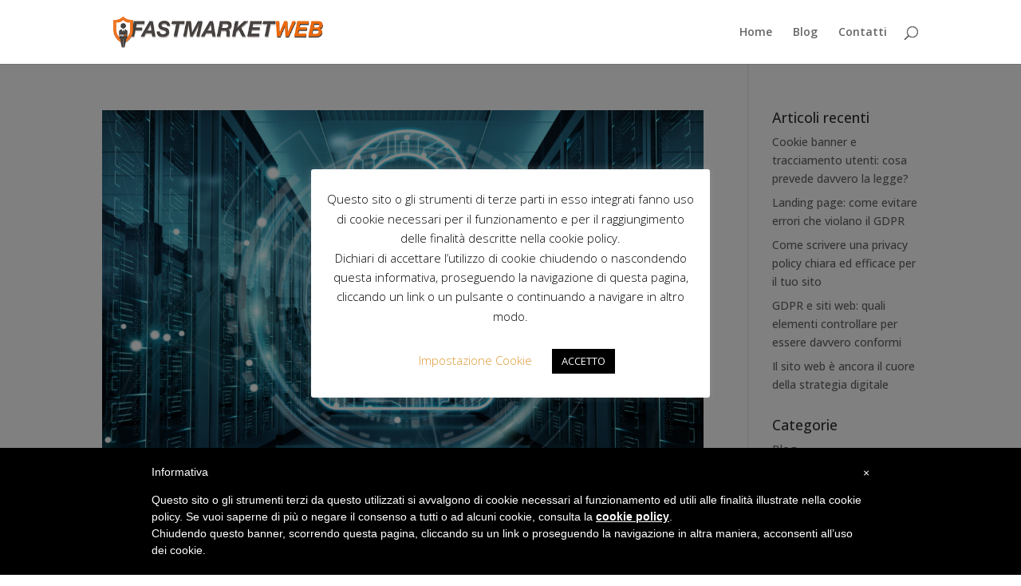

--- FILE ---
content_type: text/html; charset=utf-8
request_url: https://www.google.com/recaptcha/api2/anchor?ar=1&k=6LfskM8UAAAAAARAusq8ZMyOwk30ENzvUFMRv9b2&co=aHR0cHM6Ly93d3cuZmFzdG1hcmtldHdlYi5pdDo0NDM.&hl=en&v=TkacYOdEJbdB_JjX802TMer9&size=invisible&anchor-ms=20000&execute-ms=15000&cb=5gbfi72rok4l
body_size: 45190
content:
<!DOCTYPE HTML><html dir="ltr" lang="en"><head><meta http-equiv="Content-Type" content="text/html; charset=UTF-8">
<meta http-equiv="X-UA-Compatible" content="IE=edge">
<title>reCAPTCHA</title>
<style type="text/css">
/* cyrillic-ext */
@font-face {
  font-family: 'Roboto';
  font-style: normal;
  font-weight: 400;
  src: url(//fonts.gstatic.com/s/roboto/v18/KFOmCnqEu92Fr1Mu72xKKTU1Kvnz.woff2) format('woff2');
  unicode-range: U+0460-052F, U+1C80-1C8A, U+20B4, U+2DE0-2DFF, U+A640-A69F, U+FE2E-FE2F;
}
/* cyrillic */
@font-face {
  font-family: 'Roboto';
  font-style: normal;
  font-weight: 400;
  src: url(//fonts.gstatic.com/s/roboto/v18/KFOmCnqEu92Fr1Mu5mxKKTU1Kvnz.woff2) format('woff2');
  unicode-range: U+0301, U+0400-045F, U+0490-0491, U+04B0-04B1, U+2116;
}
/* greek-ext */
@font-face {
  font-family: 'Roboto';
  font-style: normal;
  font-weight: 400;
  src: url(//fonts.gstatic.com/s/roboto/v18/KFOmCnqEu92Fr1Mu7mxKKTU1Kvnz.woff2) format('woff2');
  unicode-range: U+1F00-1FFF;
}
/* greek */
@font-face {
  font-family: 'Roboto';
  font-style: normal;
  font-weight: 400;
  src: url(//fonts.gstatic.com/s/roboto/v18/KFOmCnqEu92Fr1Mu4WxKKTU1Kvnz.woff2) format('woff2');
  unicode-range: U+0370-0377, U+037A-037F, U+0384-038A, U+038C, U+038E-03A1, U+03A3-03FF;
}
/* vietnamese */
@font-face {
  font-family: 'Roboto';
  font-style: normal;
  font-weight: 400;
  src: url(//fonts.gstatic.com/s/roboto/v18/KFOmCnqEu92Fr1Mu7WxKKTU1Kvnz.woff2) format('woff2');
  unicode-range: U+0102-0103, U+0110-0111, U+0128-0129, U+0168-0169, U+01A0-01A1, U+01AF-01B0, U+0300-0301, U+0303-0304, U+0308-0309, U+0323, U+0329, U+1EA0-1EF9, U+20AB;
}
/* latin-ext */
@font-face {
  font-family: 'Roboto';
  font-style: normal;
  font-weight: 400;
  src: url(//fonts.gstatic.com/s/roboto/v18/KFOmCnqEu92Fr1Mu7GxKKTU1Kvnz.woff2) format('woff2');
  unicode-range: U+0100-02BA, U+02BD-02C5, U+02C7-02CC, U+02CE-02D7, U+02DD-02FF, U+0304, U+0308, U+0329, U+1D00-1DBF, U+1E00-1E9F, U+1EF2-1EFF, U+2020, U+20A0-20AB, U+20AD-20C0, U+2113, U+2C60-2C7F, U+A720-A7FF;
}
/* latin */
@font-face {
  font-family: 'Roboto';
  font-style: normal;
  font-weight: 400;
  src: url(//fonts.gstatic.com/s/roboto/v18/KFOmCnqEu92Fr1Mu4mxKKTU1Kg.woff2) format('woff2');
  unicode-range: U+0000-00FF, U+0131, U+0152-0153, U+02BB-02BC, U+02C6, U+02DA, U+02DC, U+0304, U+0308, U+0329, U+2000-206F, U+20AC, U+2122, U+2191, U+2193, U+2212, U+2215, U+FEFF, U+FFFD;
}
/* cyrillic-ext */
@font-face {
  font-family: 'Roboto';
  font-style: normal;
  font-weight: 500;
  src: url(//fonts.gstatic.com/s/roboto/v18/KFOlCnqEu92Fr1MmEU9fCRc4AMP6lbBP.woff2) format('woff2');
  unicode-range: U+0460-052F, U+1C80-1C8A, U+20B4, U+2DE0-2DFF, U+A640-A69F, U+FE2E-FE2F;
}
/* cyrillic */
@font-face {
  font-family: 'Roboto';
  font-style: normal;
  font-weight: 500;
  src: url(//fonts.gstatic.com/s/roboto/v18/KFOlCnqEu92Fr1MmEU9fABc4AMP6lbBP.woff2) format('woff2');
  unicode-range: U+0301, U+0400-045F, U+0490-0491, U+04B0-04B1, U+2116;
}
/* greek-ext */
@font-face {
  font-family: 'Roboto';
  font-style: normal;
  font-weight: 500;
  src: url(//fonts.gstatic.com/s/roboto/v18/KFOlCnqEu92Fr1MmEU9fCBc4AMP6lbBP.woff2) format('woff2');
  unicode-range: U+1F00-1FFF;
}
/* greek */
@font-face {
  font-family: 'Roboto';
  font-style: normal;
  font-weight: 500;
  src: url(//fonts.gstatic.com/s/roboto/v18/KFOlCnqEu92Fr1MmEU9fBxc4AMP6lbBP.woff2) format('woff2');
  unicode-range: U+0370-0377, U+037A-037F, U+0384-038A, U+038C, U+038E-03A1, U+03A3-03FF;
}
/* vietnamese */
@font-face {
  font-family: 'Roboto';
  font-style: normal;
  font-weight: 500;
  src: url(//fonts.gstatic.com/s/roboto/v18/KFOlCnqEu92Fr1MmEU9fCxc4AMP6lbBP.woff2) format('woff2');
  unicode-range: U+0102-0103, U+0110-0111, U+0128-0129, U+0168-0169, U+01A0-01A1, U+01AF-01B0, U+0300-0301, U+0303-0304, U+0308-0309, U+0323, U+0329, U+1EA0-1EF9, U+20AB;
}
/* latin-ext */
@font-face {
  font-family: 'Roboto';
  font-style: normal;
  font-weight: 500;
  src: url(//fonts.gstatic.com/s/roboto/v18/KFOlCnqEu92Fr1MmEU9fChc4AMP6lbBP.woff2) format('woff2');
  unicode-range: U+0100-02BA, U+02BD-02C5, U+02C7-02CC, U+02CE-02D7, U+02DD-02FF, U+0304, U+0308, U+0329, U+1D00-1DBF, U+1E00-1E9F, U+1EF2-1EFF, U+2020, U+20A0-20AB, U+20AD-20C0, U+2113, U+2C60-2C7F, U+A720-A7FF;
}
/* latin */
@font-face {
  font-family: 'Roboto';
  font-style: normal;
  font-weight: 500;
  src: url(//fonts.gstatic.com/s/roboto/v18/KFOlCnqEu92Fr1MmEU9fBBc4AMP6lQ.woff2) format('woff2');
  unicode-range: U+0000-00FF, U+0131, U+0152-0153, U+02BB-02BC, U+02C6, U+02DA, U+02DC, U+0304, U+0308, U+0329, U+2000-206F, U+20AC, U+2122, U+2191, U+2193, U+2212, U+2215, U+FEFF, U+FFFD;
}
/* cyrillic-ext */
@font-face {
  font-family: 'Roboto';
  font-style: normal;
  font-weight: 900;
  src: url(//fonts.gstatic.com/s/roboto/v18/KFOlCnqEu92Fr1MmYUtfCRc4AMP6lbBP.woff2) format('woff2');
  unicode-range: U+0460-052F, U+1C80-1C8A, U+20B4, U+2DE0-2DFF, U+A640-A69F, U+FE2E-FE2F;
}
/* cyrillic */
@font-face {
  font-family: 'Roboto';
  font-style: normal;
  font-weight: 900;
  src: url(//fonts.gstatic.com/s/roboto/v18/KFOlCnqEu92Fr1MmYUtfABc4AMP6lbBP.woff2) format('woff2');
  unicode-range: U+0301, U+0400-045F, U+0490-0491, U+04B0-04B1, U+2116;
}
/* greek-ext */
@font-face {
  font-family: 'Roboto';
  font-style: normal;
  font-weight: 900;
  src: url(//fonts.gstatic.com/s/roboto/v18/KFOlCnqEu92Fr1MmYUtfCBc4AMP6lbBP.woff2) format('woff2');
  unicode-range: U+1F00-1FFF;
}
/* greek */
@font-face {
  font-family: 'Roboto';
  font-style: normal;
  font-weight: 900;
  src: url(//fonts.gstatic.com/s/roboto/v18/KFOlCnqEu92Fr1MmYUtfBxc4AMP6lbBP.woff2) format('woff2');
  unicode-range: U+0370-0377, U+037A-037F, U+0384-038A, U+038C, U+038E-03A1, U+03A3-03FF;
}
/* vietnamese */
@font-face {
  font-family: 'Roboto';
  font-style: normal;
  font-weight: 900;
  src: url(//fonts.gstatic.com/s/roboto/v18/KFOlCnqEu92Fr1MmYUtfCxc4AMP6lbBP.woff2) format('woff2');
  unicode-range: U+0102-0103, U+0110-0111, U+0128-0129, U+0168-0169, U+01A0-01A1, U+01AF-01B0, U+0300-0301, U+0303-0304, U+0308-0309, U+0323, U+0329, U+1EA0-1EF9, U+20AB;
}
/* latin-ext */
@font-face {
  font-family: 'Roboto';
  font-style: normal;
  font-weight: 900;
  src: url(//fonts.gstatic.com/s/roboto/v18/KFOlCnqEu92Fr1MmYUtfChc4AMP6lbBP.woff2) format('woff2');
  unicode-range: U+0100-02BA, U+02BD-02C5, U+02C7-02CC, U+02CE-02D7, U+02DD-02FF, U+0304, U+0308, U+0329, U+1D00-1DBF, U+1E00-1E9F, U+1EF2-1EFF, U+2020, U+20A0-20AB, U+20AD-20C0, U+2113, U+2C60-2C7F, U+A720-A7FF;
}
/* latin */
@font-face {
  font-family: 'Roboto';
  font-style: normal;
  font-weight: 900;
  src: url(//fonts.gstatic.com/s/roboto/v18/KFOlCnqEu92Fr1MmYUtfBBc4AMP6lQ.woff2) format('woff2');
  unicode-range: U+0000-00FF, U+0131, U+0152-0153, U+02BB-02BC, U+02C6, U+02DA, U+02DC, U+0304, U+0308, U+0329, U+2000-206F, U+20AC, U+2122, U+2191, U+2193, U+2212, U+2215, U+FEFF, U+FFFD;
}

</style>
<link rel="stylesheet" type="text/css" href="https://www.gstatic.com/recaptcha/releases/TkacYOdEJbdB_JjX802TMer9/styles__ltr.css">
<script nonce="4wbe-0NNOagkyaIiVL6PJg" type="text/javascript">window['__recaptcha_api'] = 'https://www.google.com/recaptcha/api2/';</script>
<script type="text/javascript" src="https://www.gstatic.com/recaptcha/releases/TkacYOdEJbdB_JjX802TMer9/recaptcha__en.js" nonce="4wbe-0NNOagkyaIiVL6PJg">
      
    </script></head>
<body><div id="rc-anchor-alert" class="rc-anchor-alert"></div>
<input type="hidden" id="recaptcha-token" value="[base64]">
<script type="text/javascript" nonce="4wbe-0NNOagkyaIiVL6PJg">
      recaptcha.anchor.Main.init("[\x22ainput\x22,[\x22bgdata\x22,\x22\x22,\[base64]/[base64]/[base64]/[base64]/[base64]/[base64]/[base64]/[base64]/bmV3IFVbVl0oa1swXSk6bj09Mj9uZXcgVVtWXShrWzBdLGtbMV0pOm49PTM/bmV3IFVbVl0oa1swXSxrWzFdLGtbMl0pOm49PTQ/[base64]/WSh6LnN1YnN0cmluZygzKSxoLGMsSixLLHcsbCxlKTpaeSh6LGgpfSxqSD1TLnJlcXVlc3RJZGxlQ2FsbGJhY2s/[base64]/[base64]/MjU1Ono/NToyKSlyZXR1cm4gZmFsc2U7cmV0dXJuIShoLkQ9KChjPShoLmRIPUosWCh6PzQzMjoxMyxoKSksYSgxMyxoLGguVCksaC5nKS5wdXNoKFtWaixjLHo/[base64]/[base64]\x22,\[base64]\\u003d\\u003d\x22,\x22woYVPzk/w7VAYMK+w5RcwpHCu8KuGVvCrsKeWisvw7ciw61jWTPCvMOoGkPDuTUWCDw4UhIYwoZGWjTDuSnDqcKhKhJ3BMKLLMKSwrVaWhbDgEHCqmI/w5EFUHLDk8O/woTDrgvDhcOKccOYw4c9Gh1VKh3Dqy1CwrfDmsOEGzfDnMKlLARYLcOAw7HDjsKyw6/[base64]/w7kcDcOVw6HDj0DClwAEw7jDs0xBw79PKGFMw7PCm8OoP1nDn8KbGcOZV8KvfcO8w5nCkXTDpcK9G8OuEFTDtSzCscOOw77CpzFoSsOYwrVfJX5zVVPCvl8/a8K1w65IwoELRHTCkmzCmWwlwpltw7/[base64]/Dhi7DsxpSw706w5DCogpjw47ChwBGHETCvCYtVVXDuC4hw77CucOuKsONwobCisK7LMK8HMKPw7p1w7NmwrbCih3CvBUfwrXCghdLwrvCsTbDjcONFcOjaklEBcOqACkYwo/[base64]/DmGpZwqbCg8KudcOUVcOcw73DpyTCkHBVw6jDicKoLBHDiEcqYRjCjUouNCJHSWbCh2ZvwqQOwok3ZRVQwpx4LsK8QcKOM8OawpLCu8Kxwq/[base64]/CucKqdxtew53Chn3CqgPDgsKjfy4Nw7PDslVOw5LCqDNjd3rDhcOzwrw5wr7CocO2wpwBwqAUGsOnw4XCsmnCu8OjwqvDusOBwo1zw7s6LQfDsDxLwqA5w59HFgXCgj0UOsOLfCIDYxPDrcOawpDCkkfCmMOtw6NEGMKiCMKzwosLwqnDtMKfTMK/w6okw7suw6AWWVLDmA18wogAw705wprDtcOlDsK/wr3DiCkIw7AXacOQZVfCuz1Gw78DeBVuwpHCsWsMaMKRXsOjS8KBN8KnQWzCkSLDrMOuBsOTDyvCtHTDsMOqE8Onw50JR8KkXcOOw4DCvsKjw41NecOhw7rDhi/Cg8K4woXDtcOmZ1EdCF/[base64]/w7Fyw4gEw5DCnMKpwpoHw4LCrVjCosOHwrluKjrCsMKbJULDhUN1QBnCrcKwDcKGXcOFw7tqHsOcw7JsXE9TOijCiSYVHwp0w5tFdHMNV34PNWE1w4Ayw6pQwq8xwrPCnCoZw4k4wrNzRsOJwoEHF8KfKsOBw5JHw6JQZU97wqd1U8Knw4p/[base64]/[base64]/CgMKzwqzDqnZowo/Dn8OHBsOyR8OxO8O6EcO9w7N1wpjChcOkw6/CmsOEw4PDocOubMKBw6Qbw5VsMsOCw6ojwqzDmwJFZ3USwrp/[base64]/wpUgNMKfw4XCjsK1YMKINSZUbSQjwoFow5bDqsOlDnRBccKVwrQ/[base64]/Dr8OnwrXCtcKJeVJqa8KAUV97wqXDnsKBwpPCmsKEJcOdFR1wYRUOTVl0b8OsdsKOwq/CpMKAwoYyw7TCucK+w4NrbcKNMMOBesKOw41/w53Dl8OvwpLDqMK/wqQDI2XDoHzCrcOFW1fDpsK/w7PDozrDoWzCs8KVwphlAcOJS8OHw7XCqgTDhSpvwqXDscKxU8Kuw5HDkMO1wqdzOMORwonDm8OcBsO1wpBMd8OTQw3Dj8O5w4bCgwJBw6PDkMKxO1zDm2fCoMKAw7s1w5Q/I8KOw5cnccOzZDfCo8KgBx7CkU/DhB9jf8OETm/Dr0jCpxnCoFHCu37CqUoMYcKNYcOewq3DqcKtwp/DrBXDhFPCjBTCncKnw6EkMR/DiTDCmj3ChMKnNMOUw7FVwqspRsKdemNfwpxaXHhRwqjCosOYXsKKFiLCvnbCpcOjwq7CljRiwpTDsmjDk0QoBijCmGw+WhPDtMOOLcO7w50Zw7sawqIxKQsGLHjCjMKTw4jCm2NEwqfCrz/[base64]/[base64]/CisKBw7rClEUUw6rDv8OxLRbCu8O5w4rDqsOhw7XCvHTDp8KPacOjCcOlwrXCpsKiwrvCqsKuw5nDksKawpFYRVEfwo/Ds27ChgxyQcK6UsK/wqrCl8Olw68QwrnCmcKfw7MGVm9rNjVOwp1Qw5jDvsOlWMKNAy/CiMKLwoXDsMO0O8OdccOvHcKwWMK6ZgfDlAHCohHDvnTCnsOVEzDDkl7DucKIw6MIwrLDuyN+w7bDrsOzI8KrUENFcGIrwoJLE8KGwoPDskt1F8KlwqY8w64aG1jCsX1gKD8RQwbCpl1heTDDtwXDsXZAw4nDsENfw5bDrMOIS0sWwrvCmMKPwoISwrY8wqdvTMOJw7/CjwbClATCkWMawrHDl0XDhMKnwro6wo8uWMKWw6/CjcOZwrVDw4Ybw7bDug7CtDdnahvCl8ODw7PCjsK7DMKbw5HDoH/[base64]/Cpz7DoDXChjnCt3d7CsKIPH96JSofwpIGVcKCw7YBYcK5dRkWRHPDvFzCicK+DxzCsQ89Z8K1L0zDqMONMG7DisOXV8OjLQchw7LDo8O8eDfDoMO3cGHDrmc8w4xpwrowwqoiwo5wwoktSC/DnzfCvsKQDwEyYzvDvsKHw6owPX7CvsKhRAHCrTvDscKPLMKbDcKFA8KDw491wrzDm0jClxXDujoFw7XDu8KcVl9kw6dsOcOFYMKSwqZTDMOtIGERQ2gcwrgtFybCtCvCvcK3b0PDuMO5wq/DhcKHDCILwqXDjMOiw5PCr3zChwUUa2ptJ8KPXcO3MsK5TcKRwoInwo7CusOfC8KIWi3DnTcDwptnUsKHw5/Dj8K5wpx1woRVNVjCjFPCsw7DiG/CoCFOwrkJAyEIPn1Ww4sVR8OQw4rDqkLCicKuA2DDoXPCl1DCrkxxRHkWeQkuw7UhJcKEUsK9w6hXWlPCqMOLw53DhBXDssOwFAVDJwbDusKNwrQzw7g8wqjDuGJBYcK7DsKER27Cr2gewrLDiMOswrF0wrgAVMOsw5RLw60PwplLV8KswqzCu8K/FsKqA13CqG5Bwq7CgR3Dp8OJw6gUQsK3w6DCgwQGHFzCshtnEBLDtWRvw7zClMObw7VtXTUIGMODwoPDh8O6fcKyw5gKwp4NfMO+woJQQMOyJmgnJ0xJwpfDtcO7wrXCrcOwHzMywrUPDcKUcyTCkG/[base64]/DqknCgsKiOyjDkMOcbcOIw77Cn8K1wr8wwql2cFDDgsK8MXxNw4/[base64]/Dm8OmwqjCosK4bMKoIsOzQ2QTw4EKw7RlVnPDkH3Dm2fCqcO6woc3JsOuCkIuwqcyOcOlJj0Vw4DCqMKgw6nCp8KTw4U9f8OMwpfDtCvDicO8dcOsCRfCs8KIfTrCtcKowrZUwrXCusKLwoQpFiLCjcOCaDctw6bCvyduw6rDkRZxYVEHwpZYwrYQN8KmFX/Dmg3DmcOkwr/ClC1zwqXDv8K1w47CmcOZUMOlSk7CjsKXwpvDgcOrw5lVwqHCvi8eeWFXw53Dv8KeLgQmOMKow6BjUG/CtMOhPhHCqUhvwqNswo9cw7ESNCcpwrrDrsKbTSHDtAExwqLDoAhyTMKjw5DCrcKHw7lMw55eecOHDlXCsynDjFchA8KBwrRew6PDmylCw7NjUsKLw4DCi8KmMw/[base64]/DgizDscKnSsKJw5nCh8OlfsO8ejPDkwwCfcOzbHHDtsOOY8OGEcKqw6/DnsKKw5Ykw4HCoFfCtgxxd1d/dgDDqX/[base64]/[base64]/CmS0aw4V/[base64]/wrfDugDCiiTDlAwAwpBPwrrDv0nDnsKhXcKJwq/ClcKNwrYlCCnCkQZ+wr8pwrN4wp83w5dhJsO0BjHCuMKPw4zCqsKFFX8Wwr0OXwsHwpbDpkfCpiUGQMOoV3jCu3jCkMKxwpTDplUow47Ch8KYwq4TYcKjwpLDnxHDgkjDtBAnwqzDlmPDhlE3AsOrGMK2wpXDvn/DuTbDm8KawqIkwp1xWsO5w5hGwqstfMOIwp8NDMOjX15iPsO3AMO9USFAw4QPwoXCoMOrwpl+wrTCqi3DuAFXZEzChSbDlsKjw6p6wqfDtzvCqBAdwpzCpMOcw7XCthEKwpfDpGPDj8OsacKAw4zDqcKowonDvUoUwqJXwpjCqcOpOcKjwr7Cth4aICZIYsK/woh3RjUOwoZIZ8KMw43Cg8OKBBfDvcOyQsKyf8KpH1cAwo/CqsK8Vm/[base64]/CsmVzw6t8wrrDqgXDqmPDmMKYwptFBcO6O8KRPFLCq8KITMKRw79sw7bClBJpwpQmK2nDsAFZw5pOFENNYWPCu8Kuw6TDicOyfWh3wpvCq0EVF8OqAjEAw558wq3CokLCoUrDsx/Cj8O3wrBXw5IKwq/[base64]/w7Myw7zClsONUlHDshJLwo7Dp1J/csKkw4MFwr/CuyPDnlFHfmQJw6TDpMKdw7xOwqh5w7XDpMKIRxjDqMK2w6cgwq0NS8KCRyjDq8ObwqHCk8OEwrvDgGwWwqTDjRs7wrUMZxLChcKwIXMfeiZlGcOGQsKhQ25RZMOtw5TCvTUtwpMnQ2zDk1EBw7vChUbChsKfC0Umw7HCo0MPwqPDuxxVPE/DiAjDnjvCt8OQwoXCkcObd2bDmQ/[base64]/Ck1TDrgNpw4HCtcOVwo43XMKkwq3CqinDrsKJMgrDmsObwr8+dBxDD8KMPFVGw7VsYMOawqDDu8KaCcKnwonDicKLwpTCpQ1IwqxPwoQcw4/CqsOSekTCokLCq8KVbxEowqRQw5QgOsK/[base64]/DvcOceMKFwqNXH3s6woR0w5HCj8OqwqfCnTzDqcOjcjTDpcOvwpPDlHkUw4Z/wphAcMKXw7YiwrTDvAQaZwFJwpTDkGzCpn1CwrIgwqDDs8K/F8K8woUhw5NEV8Kyw4tJwr88w4DDolzCs8KEw5pFOCZow4hPPxjDgU7DpVB/Cil+w7BnQ2xUwqMcIsO0XMKmwoXDkDjDkMKwwoXDl8KUwp90UifCrlx1wrddO8Oiwr/DpUN5LzvCn8OjZcKzdAIhwp3Cu1HCjxRZw7ppwqPCgMOzd2puN3gLTMO8XsKnRsKUw4PCncOawpowwpk6fnvCqMO9Iik4wr3DnsKGShkWTcKwElzCsncEwpsGNcO5w5QBwr5OP0UyCyIGwrcsMcK/wqvDoSkRIz7CmsKaE3TCvMOgw792Fyw0EnzDhUHCqMK3w6fClMK5AMO3wp9Vw67ClcOIO8OtQ8KxMwdmw51oAMO/w6phw6nCgHDCusKlI8OIwoDClULCpz/CvMKaclhUwrIHLy/CtVPChi/[base64]/CpcKyw5UJwrrCmcKmwrHDhGXDlF5rDgoWaih6w6BDKsOhwq9swpXDg1EnNlvCk3gxw70qwrdmw6XDojfCi19Jw7bCrUsbwpvDkQLDq3Jhwot/w6pGw4AIYX7Cl8KIfcOAwrLCt8OHwqp5woBgUSIpfTZgWnLCsTEOY8Kew7bDilB9Ew7Cq3AwTsO2w6TDjsKjNsORw6wswqskwovCjUFQwpF8ehQsTXpOOcOnV8OKwohyw7rDrcKLwpwMF8KgwpFpMcOcwqp7PwwKwplgw5/Cn8KmDsOEwrHDt8Ocw7vClcOwJxskCyjCqjh7AsOcwpLDkGrDkiTDjRHChcOGwo0RDH3DjUjDsMKQRsOKw6sww7Mpw5fCocODwp1mXj7CqDRFdgEnworDmsKyLMO8wrzClg0GwoYyGx/DtsO2TcOkNMKjScKNw7rCk3RWw6HChcKrwrNPwpXCpWzDgMKJQ8Kow4tOwq/[base64]/enZvwpvDvB1CwpUmw7I3w58Dw7BMNSfCl2InEsOCw5TCqcOPecOqdxDDukYLw5IIwq/Ch8KyQH5bw67DoMKzGmzDnsKpw7PCuXHDjcKQwpwGEsKXw4tATQPDt8KVw4TDnz7CkjfDq8OjKEDCrsOodUPDpMKww6s6woDCjjRAwo7CnwPCojHDm8KNwqHDkXx/[base64]/CkmLCjMKew7w0e8OyMMKkwrY6KMKEwo7CgXspw4fDtAvDmD00Pw11wqAJSsK8w5fDonXDi8KIwojDkgQsAcOdZcKTGm3DnRvCgR04LiPDnXZXKsOaKybDo8OFwo98KE/Ckk7DijLDnsOUPcKHAMKnw63Dn8O4wqgBIUUywrHCmcKBCsORIBQNw4wGw7PDvVoEw4PCu8OMwqHCpMOSw5kPK3xKB8Ote8Otw5HCv8KlBRjDpsKsw4wCe8Kswr53w5Y5w7nCi8OWLcK2CCdAcsKrdBrClsOBCTpbw7MkwqpOJcO/GsKUODEVw6JDw4DCl8K/OybDhsKNwpLDn10eA8O/UGY+BsO2F2fDkcK6esOdRsKUFwnCo27ChsOjUnYUFDoswophS3Z5wqvDgwnCqGLDgQ3Dh1gyDMO5RSgTw4N3wr/[base64]/w7ZsTcOZwpEUwpFGSMO2DQ3CkQUtwqrCvMKYw7HDn3/ChEzCkCceKcKsf8O5AgnDsMKew4dRwqZ7QQrCpn3CpcKgwo7CvsKhwr3Do8KGwrjCknrDkh8bEDbDr2hNwpTDqsO3NjptHhMowpjCssOdwoA4U8OWHsOwEGxBwpTDtsOSwpnCssKqaynCoMKGwoZww5/Cjx4+EcK4w5ViITfDg8OtNcOVPVnCo0sdTF9kdsOcR8K7wo5bLsOcw4vDggZhw6XDvcOow77DhsOdwo/CqcOWNsOEVMOBw6hNRMKow4APOMOxw4/ChsKMX8ObwpM8BcK0wrNDwpbCksOKLcODA3/DlywsfMK+w6AOwoZbw6hCw6N+w77CgDJ3WMKsGMOlwo8Gwp7DusOyHMKLWiPDosKLwojCm8KswroZGcKCw4zDjVYFPcKhw60+TkQQbsO+wrNNFFRKwpkowpFpwrzCv8KMw5dSwrIgw7rCqXlkXMKnwqLDjMKqw5zDkCnCnMKuLXkew5k/F8Kdw6FLc0bCkVfCnnszwqLCuwTCp03CgcKmacOOw7t5woPCjHHCkF/DosK+CgHDosOif8Kww4/DnmM2e3fCrMKKPkbChWY5w4fDkMK4VT3DoMOGwp4HwqsJJMKYMcKpfFXChXzCjGcAw5tcQFLCo8KSw5fCusOtw6PCgsOWw4ErwqpXwoDCp8OrwrLCicO/[base64]/ETbCj1g4W1jDiBvCjmrDnD3CgcKdw4RJw7LClsObwooCw4I+elYSwosnMsOMbcOQFcKowqMhw7U5w5DCliHDqsKFaMKKwq/CpMOBw4N8R3LClwTCoMOUwqDDgnpDUhwGwpZwEMOOw4pvfMOWwp9mwoZQacO9OTZ4wrbDkcOHJcO5w6AUYRTCpl3Ckh7CqCwIADvDtnjDpsOxMlAsw6A7wqbCv2EuGiERFcKIHRHDg8Oge8ONw5JvW8Kowolww7LCgsKWw7oLw7FOw5YZZ8OHwrAcdRnDki8Bw5Vhw5/DgMKFHjcrD8OuSjXCknrCnyc5OwsAw4NhwpjCplvDkhDDqwdRwpnCnD7Drmhdwr0zwrHCrC/DqsOnw6YTCmg7bMKsw6vCqcKVwrTDiMO6wo/Ci1kOXMOfw459w6bDrsKyCmtywqTDiUt/dsK3w6TCssONKsOgwo4PAMO7N8KDaENcw4wIIsOzwoTDsArCgcOJQj0LMD0Bw5HCvBBPwonCqx9LbsOkwqxiFMKVw4rDjgnDo8OXwrTCrGRpNwjDusK8O3rDo0NxHBPDh8OQwozDh8O2wo3CpizCncKGdSnCtMKfwog2w7PDvEZLwpgYA8KDXMK/[base64]/w5h3wqjDiidlX8KVwqjDh8OrcMKOwqLCi8O5LMOWwpLDgiQNWXMJYSPCusO5w4dENsK+JRpJw6LDnU/DkTXDs30pZ8OEw5cweMKUwrU3w6HDjsODNX7Dj8KvekPCmnHClMOPJcOrw6DCrlQ1wqbCgcO1w5fDvsKQwpnCj10hNcOuIkpbw5/CssK1woTCscOUwpjDnMKZwoEKw5RtFsKQw5TCu0ADRCp7w60mIcOFw4PDiMKJwqlUw6bCr8KTdMOOwpDDsMOWVVnCn8KdwqMXw7gNw6IGUnEQwpVNPFQoIcKPaH3Ds39/B2dXw5XDgMOGL8O6W8OOw4MBw4tow7XCo8KRwpvCjMKkdSXDs1LDiAtCTxLCusOUwqY3Vytfw5LCg0FywqfCksKPH8ObwqgOwq1dwpRrwr8HwrPDnU/[base64]/CgD4Xw4YdJcKybDzCosOnwoEiRsOHKFjDpUFWD2pMS8Kkw7dDKwPDqWnDgA4zNWlHFhbDjsOEw5/Cpi7CpHpxby4kwqQHFnBuwr7CnMKOwoQcw7hgwqrDtcK7wq14w44dwrrDixPCnxbCu8KrwojDjj7ClkHDvsOVwpouwoNfwrpYM8KVw43DrjdVBsKHw6YlXsOBEsOqasKZUg5MMMKzAsOAaFJ7aXlRwp1Hw7bDiXoXVMKmCWwFwrs0GkXCpzHDhMOfwooIwrDCmMKCwo/CoHzDi2IRw4wrR8ORw4BQwr3DuMOnFcKtw5nCujIKw50/GMKow7UKSH8Rw6zDi8ODKMOYw5o8YiXChsKgSsKUw5HCvsOPw6ZjLsOrw6nCucKEV8KnRCbDpMKuw7TDuCzDqzzCisKMwpvCq8ObecOSw4nCicO9ciDCqEbDsS3CmcONwoJAwq/DoCQ9w7JgwrRNIcKvwpPCsC3DusKKP8ObOzxAT8KpFRTCl8OBEiJvGMKRNcOnw5ZGwozCmhNjBcOSwro1czzDg8Khw6vDksKHwrpmwrLCukE0TsKOw5NvdS/[base64]/[base64]/CjyYaMsK9JHXDhxhqw6dGw5B6wofDhjoUwp50w7XDhsKAw70dw57CtsK/MmpAO8KqLsO1RcKlwrPCpHnChQXCnicowpfConrDllYzccKKw6HCmMKAw6HCmMOmwpvCqsOBSMKkwqvDlHLDrh/DmMOtYcKTH8KPIApLw7jDt2jDrMOMO8OgbsOCNisqWsObR8OscgLDkgVTfcK1w7vDusKsw77CvHYFw6AvwrU+w5NFwqbDkTnDgRYAw5bDhVrCt8O+YTcYw6h0w500wponHMKowr8XHsKqwqjChcKPd8KlayVWw6/CksKreB1wGlzCpsK3wo/CkybDlD/CuMKfMGjDtMODw6nCoykaasOTwrAIZUg+TcONwp7DjQrDjXcUwopVfcOYTCRUw7vDhsOfDVUkXAbDgsKNEjzCqRXCgMKTSsOwWnkXwphWHMKow6/[base64]/DpxbDsAwQfyrDnsKuZMOJTsO+wqvDsGrDqhYhw4LDmRfDosKnwo8ACsOow5MXw7oHwpHDiMK4wrTDo8KmZMKyFSRVO8KUIWE2bMK4w7vDtz3ClcOJw6HCtcOPEDHCmzU2ZsONGg/CvsK0GMOlTmPCusOCQcOQI8OZwo7DiF0dw4cmwpjDmsOzw49YTj/[base64]/[base64]/[base64]/DsVF7w5pEcDXDgsKSDsOmwobDhytNHxZ7RsKhVcK0L07CsMOBBsKAw5lPRcObwpNRasKEwoMBQkLDjsO4w5LCq8Omw5k5TSlhwqvDv3ASeX/CkSMBwolfw6PDulJYwp0oEwF4w7t+wrrDosK9w5DDnz81wps2B8OTw6JhK8Oxwo7CrcKCd8O8w5MhSwUlw67Du8K3ZhDDgMKPw6VYw7/DlH0Vwq0WZMKjwqzDpcKYJsKbEmjCtCNafAnCpMKkFnXDp07Di8KqwqfCt8Ocw7IJeDfCgWnCjWMZwqRGFcKGCMOWHkDDrMOjwr8Hwqw/b0TCq23CicKsD1NKAwcBBELCncKNwqQnw4nCiMK9wqMoCHwrbE88fcKmL8Oew4sqfMKCw6lLwphHw6bCmh3DnEnDkcKmZWY8w4HDsSlKw77DncKdw5dOw6heGMKdwqEpDcKTw7kbw4/DjsOLZcKVw63DsMKVWMOZIMKdSsOPGQbCsAbDuh5Pw7PCmhdZKFnCkMOVaMOLw61hwpQeKcOww77DrMK7aTPDvSp1wq/DvDbDhwcWwoFyw4PCuAgLbAILw7/DmEpMwp7Dg8Kjw5ITw6M6w4/Ck8OqVysjFSnDhWpZacOVJsOgS1zCisOZbAhlw4PDssO6w5vCpUnDucKpT34Swq93wr/CnFfDrsOew4PCo8KgwprDucOuwpRnZsKTDlpHwpk9enh2w4wUw6/CosOiw49rFMKrdMO4X8KQFxLDlk/ClUwLw7DCmsOVJCE4VEfDkwg7fBzCkMK9HFnDuAnChlXCoHZbw5tFczLCncKzRMKEw7fCr8Krw4HCvWIsKsKkbXvDtsKnw5fCpzXCoiLCjMO4ecOhacKZw6Z1wo7CsitMM1pAw6VLwrxvOmlQcX5fw5Qyw49/[base64]/[base64]/RMKow49vISfDp8OiwpAdN8K0T8OOGm3Cl8KAw5Y/S1ZDfm7Coz/DuMKCADDDgl1ew4bCghLDkTHDqcOqClDCuj3CnsOAVBEHwq0Mw7cmTMO7SkhSw5DCmXjCr8KKK3PClVXCojB1wrfDlG/CtMO9wpzDvh1PTMOkSMKqw780fMKyw78sf8K6wqnCgSlxRjI7PW/DuyRlwo0FUVwJKgo0w4wLwqbDqBFkPMOAakbDjQjCumTDg8KMQsKuw6Jdez4hwrsTUHY7ScOldEgywo7DgS54wpRPdcKKPQd3EMORw5HDnMOawrTDosOqb8OawrJYXMKHw7/CpsOqwo7Dk2dSQUXDt28ZwrPCq2XDtzohwrMUEMOMw6LDtcOEw6vCo8OqJ0TDmRo1w6zDk8ObC8Okwqoxw6TCmXvDjw/Dj1PCgHFHUMO0bg/DgzFNw6nDg1gewrd6woEWDUPDksOUMMKAdcKjcMOObsKnc8OEZgJ5CsKiZcODYV4Tw53CpBbCklzDmzTCsWLCgj5Ew6Z3HsOodCJVwqHDi3UhBlfDsV9pwqjCiTfDssKdwrrCgEkOw4vDvF4WwoLCg8OXwoLDqsKuO2jCncKLOTIZwowLwq5fwq/DlEPCsHzCmX5LesKEw5YPVsKGwqk0c1vDhsONATV2MMKfw5nDpRvDqzYaBFdfw5HCrcKSQ8OPw55OwqNawoIZw59qccOyw5TDqsKqcQ/DrsK8woHCgsOUb3jCsMKtw7zCvHDClTjDqMOhY0cjeMKNwpZjw5jDkQDCgsOcK8OxSQbDmS3DhsKCC8KfdkkDwrtBcMO4w40JD8KlW2Atw5rDjsOqwrZ4w7UxRT/CvQ4Ew7nCncKTwoDCocKjwrNzWjPDsMKsJHNPwrXDs8KfQxMtM8OKwrfCognCicOnQGhCwpnCmMK+N8OEVFLDhsOzw7rDmsKZw4XDvXxxw5t+UDNLw6QWYkUqQGTDj8OJfkPCmEjCmGvDuMOlAG/CtcKfPjrCuGjCmmF0CcOhwo3Cu1fDlVA9H2PCqknDrcKawqEfDEsUQsOoRcKFwqnCnsOVOy7DphjDhcOOMMOQwozDsMKAYmbDtX/DgCdQwo7CqcOuNMOXfzhAd2TCo8KGGMOcDcK7MXTCl8K7A8KfZz/Dmg/DqcOFHsKewqVfwqPChcO2w7HDrRVKDnfDtUsGwr3CqcKrVsK4wpLDjRHCu8KcwpbDlsKpP1/CjMOJJEEAw6srGlbCrcONwqfDgcOULnVTw4kJw7XDgXp+w4M6dGfChwxAw4LDhnvDkgfDk8KKbD3Dr8O9wonDkcKDw4oSRSInwrECC8OaccOUCnrClsOgwqHCrMK/Y8OMwqN3XsOhw5jCtcOvw4dDBcKVf8KleDPCnsOjwqQLwphEwpzDoVvCm8ODw6rCki3DvsKjwpnDh8KUP8OZbQ9Mw73CrRcgNMKswrbDjMKpw4fCrMKeZMKow5HDh8KkAsOlwrPDj8OjwrPDsFMEBE8Yw7PCvx/[base64]/[base64]/CscOZHcKPw5t8P2XCkVFweCvDmlttScOlA8KHChrCqVDCrCLCiG/[base64]/[base64]/[base64]/CmcOcD8Kyw5YvEsOzFnfCoMOsDcO8Lw3DklDCkMOEw6XDgmDClMOxFMO9w7zCuAEXEW7DqgUAwqrDmMODTcORTcKwPsK+w7/[base64]/CjG5/Pk13w5fDmsKeTsKLNRPDnsKAwpkjw67DhsOII8KBwp92wrw5M20ewqIOEV7CjTbCvCnDpknDpGrDpw45w7HCpmLDqMOZw6/CvCfCtMKjbRp7wpBww4l6wpXDisOvCAlPwoMswqdWa8KhWcOcdcOSckpAQcKxExXDm8OcXMKoUkFewonDosOzw67DlcKZMV4ow4kUCzvDr2XDtsOKLsKvwq7DmAXDpsOIw6lLw7gmwqFUwpQWw6nCkCQkw5wsRRVWwr/DkcKZw5PCusKrwp7DssKIw7AgXXoIecKRw705SUpoMn5fO37CisKow489K8Kyw50ZcsKccWbCuDLDksKbwoLDl1kFw6HCkkt2B8KZwpPDpwEmPcOvVXfDuMK5wqrDtsKlH8OOe8OLwoHCt0fDiB9ARQDCrsOvIcKWwpvCnhfDocKdw75Ew6bCmUzCoVHCm8O/asOrw5g2ZcKSw6HDjMOZw5VywqbDuErCkQFqbz4zD1wkYsOJU0zCjCHDm8OzwqjDmcKyw74uw6rCkwtqwr8CwonDg8KCTwo6FMKBdcOdQcOIwqTDmcOdwrvCql3DlBdBRsKvPsKwe8ODMcOTw5vChngKwo3DkGhNwo9rw7QYw4LCgsKMwpTDnAzCqmvDl8KYLDnDvD/ChsOKFHhkw4M1w4PDt8KIw54FPh/Cl8KbKHMiTkpiFcKswpdwwpo/HhZfw7lFwrjCr8OPw7vDg8OSwqtFTsKFw5NHw4LDqMOEw4IlRsOwXg3DmMOUwqtMKsKbwrXCm8OUbMK5w41Fw6xPw5QwwobDp8Krw788w5bCoCHDkWAHw6/DuF/CnQxvSkrCg2XDhcO4w73Cm1LCmMKMw6HCpG/DnsOIXcOqw6rCk8OKSAxRw4rDlsKVQ1rDoEF1w7vDk1IDwrQNdCrDrD5sw58oOj/CoC/DvGXCg09NDwZONcOUw5ZQLMKHHSDDhcKawpbDs8OfGcOvQcKtwqrDnjjDocOib3Ysw5jDqzzDtsKJHMOeNsOjw4DDjcOaOMK6w6bCpcOjQ8OVw4HCnMKew47Cm8OIXDB8wo7DnSLDlcKDw4ZGTcKkw5ZaXMOuBMOTMgfCmMOLQ8OXXsO/w40QbsKuwr/DlWhewrQkEXUVU8OtdxTCrl4ENcOobsOBwrnDmgfCnUbDv0k4w7PCuGk+woHCjSFoFiDDusKUw4EFw5YvG2fClmBhwqbCq14ZLHvDv8Okw7vDlj9jTMKow701w6bCtcKawqfDusO/IsKgw6FFF8OWfcObdcO9HSkNwonCisO6A8K/XDF5IMOIRh/[base64]/Ds8OSNxvDjcKyw4kjw4IASyDDtsKsZwTCrE5Ow4fCmMKEasK/wrbCs2kEw4DDrcK6A8OaCsOFw4MicVfDgAgfRBtjwpbCiXI+K8Kgw4nCiBrCkcODwqAaGhvCqkfCpMOjwohKIgdwwqcREm/DvQrDrcK+bQNDwpHDuBR+dnVdKnIWSk/DmxFJwoIBwrBmcsKew7hZKsO2AsKjwo5uw7EpZFZpw6LDqmZvw4t5M8Oyw5oywrfDuF7CojgyesOyw4VxwrxIAcKcwqDDkDDDrAvDksKtw67DsHtvbjdew7XCtyoxw5PCsSnCiknCthYiw6JwUMKIw7gLwoZCw6AYAsKjwonCsMKVw59KcBvCgcO5JSdfI8OaT8K/[base64]/DmwwJwo5CRUvDowc9w7ArZiHDrFLDh8K7YDLDuGvDkm/Dq8ODHhYgKWp/wohOwos5wp93dxFzwrjCqMKRw5PDoTobwpYVwr/DuMOow48Ew5zDrcORU2cnwrxSTBRYwq/CrFpbccOwwojCrlFDTH/CtWhBw5nCkmpJw5/[base64]/[base64]/DpMKuwo03GsK+w47Cs8KkV3LClwbDv8OKEMK7woULwpHCpMOawoDDn8KXS8O0w4HChEIHfcOAwofCrsO2M17DklEXPMOEPnVbw47Dk8O+cF/DqlZ5UcOiwqVoY3xefQjDicKJw7x7XMOtA1bCnxnDm8K2w61DwrwuwrnDh3bDlEoRwpfCmcK1w7RnIMORDsOvMHXCrsKhBAkkwrVKf0xiVRPCjcK7wpt6SAl3TMO2wo3ChE3CicKTw5JgwpNgwoTDlsKkLGwZYMOJCzrCoQHDnMO/w45yKGbCvsK7a2/DgcKJw5hMw5hzwqAHN2PDjsKQacKxZ8Ohd3B6wpzDlnpBfz3ChVo6AMKcDU9Mwr7CrMKwPG7DjsKQMsObw7fCssOKGcOXwrQiwqXDnsKhMcOuw4vCkMK0ZMKQOnjCsj7CmRgcW8K/w5nDjcOjw7BMw7IZL8K0w7hIPxLDtFpDKcO3CcKdWz0Lw7l1cMOqQ8KxwqDCk8KFwr9ZdiTCv8Oxwp7DnyTDnj3Dp8OPDcK7wqbDkmTDhXvDtDDCkmgjw7EZF8Ozw5rDqMKlw6N+wr/Co8ORYwovw65NIMOSc0Bqwpsqw4XCp194UHHCkDvCrsOAw6pnUcOUw4Etw4I6wpvDg8KDBilRwojCtGtPVsKrOsO/L8OzwprCjmkKesKLwo3Cs8OyOX59w5LCqMOhwppedcOmw6/CtCcwan7DqTjDtsOEw7YRw7fDjsKFwrnChkPDgXTCsBLCjsOlwrRQw6hOXcKbwrBuTzwvVsK1Ok9HJcKwwoBiwqjCoCvDs2vDl2/[base64]/DqcKwwqfCpMOGOA9QwqXDihhJTDLDn3/Cp3gWwp1PwqLDi8OqGxVNwp4tQsKEGQjCtkgYR8Olwq/[base64]/Cl8OXwrTDpsO5HMKkC304RkJkwq3DqAEaw4fCvnrCvgJqwpjDisKTwqzDnAvDi8OCH18WSMKJwr3DvgJxwqXDmcKHwqjCqcKISSrCpkcZMD1mKQTDkHjDilrDjFplwqAvwr3Cv8O6HU16w4HDr8OVwqQIG2jCnsK/bsOrWsORBMK3wo1bNUI1w6NJw63DiEnDgcKEeMKBwrjDtcKWw5rDvgBiNnl9w45EAcKvw7gJBH7DvAfCgcOVw4bDmcKXw4nCn8KlGWLDocKawp/CsEbDu8OgLHfCocOIwrDDjF7Csy4Bwps/w5fDtMOubmtEIl/Cq8OYwp3Cv8KLVMOmccOEKcOyXcKNFcOddTnCvCt+EMK3wprDoMKHwqfCvUAOM8KOwprDosKmTHMGw5HDiMKjbwPCpnoLCSTCrSghdMOqZDDDki4QV3HCrcKkQz/[base64]/CmkBlQcOjw69YQsO1wpsdYSbCl2Uuw77DoMKEBMKjTMKZB8OGwrTCvsOyw4RgwpBUY8ObembDs04uw5/DoCvDsCMQw4w/SMKn\x22],null,[\x22conf\x22,null,\x226LfskM8UAAAAAARAusq8ZMyOwk30ENzvUFMRv9b2\x22,0,null,null,null,0,[21,125,63,73,95,87,41,43,42,83,102,105,109,121],[7668936,484],0,null,null,null,null,0,null,0,null,700,1,null,0,\[base64]/tzcYADoGZWF6dTZkEg4Iiv2INxgAOgVNZklJNBoZCAMSFR0U8JfjNw7/vqUGGcSdCRmc4owCGQ\\u003d\\u003d\x22,0,0,null,null,1,null,0,1],\x22https://www.fastmarketweb.it:443\x22,null,[3,1,1],null,null,null,1,3600,[\x22https://www.google.com/intl/en/policies/privacy/\x22,\x22https://www.google.com/intl/en/policies/terms/\x22],\x226CK3Wcp1kl5gX9uPab4wDFxo2QS1B5esLxROML4Jyx4\\u003d\x22,1,0,null,1,1763492333536,0,0,[190,107,22,164,35],null,[132,34,27],\x22RC-HhZMR0mSmF18fw\x22,null,null,null,null,null,\x220dAFcWeA54hCJVqChTyt4ZMscg2TExC78CVXjhiGrD_viEc__bZHLoTjEhWfdbPLIBsU_hmeL8eTgmyPP5rAHE1tQAdVFPqtUExQ\x22,1763575133424]");
    </script></body></html>

--- FILE ---
content_type: text/plain
request_url: https://www.google-analytics.com/j/collect?v=1&_v=j102&a=1160223288&t=pageview&_s=1&dl=https%3A%2F%2Fwww.fastmarketweb.it%2Ftag%2Fi-firewall%2F&ul=en-us%40posix&dt=I%20Firewall%20Archivi%20-%20Fastmarketweb&sr=1280x720&vp=1280x720&_u=IEBAAEABAAAAACAAI~&jid=1320443365&gjid=222289421&cid=676817867.1763488732&tid=UA-106050727-1&_gid=1896219293.1763488732&_r=1&_slc=1&z=439118067
body_size: -451
content:
2,cG-YV86PYBNGY